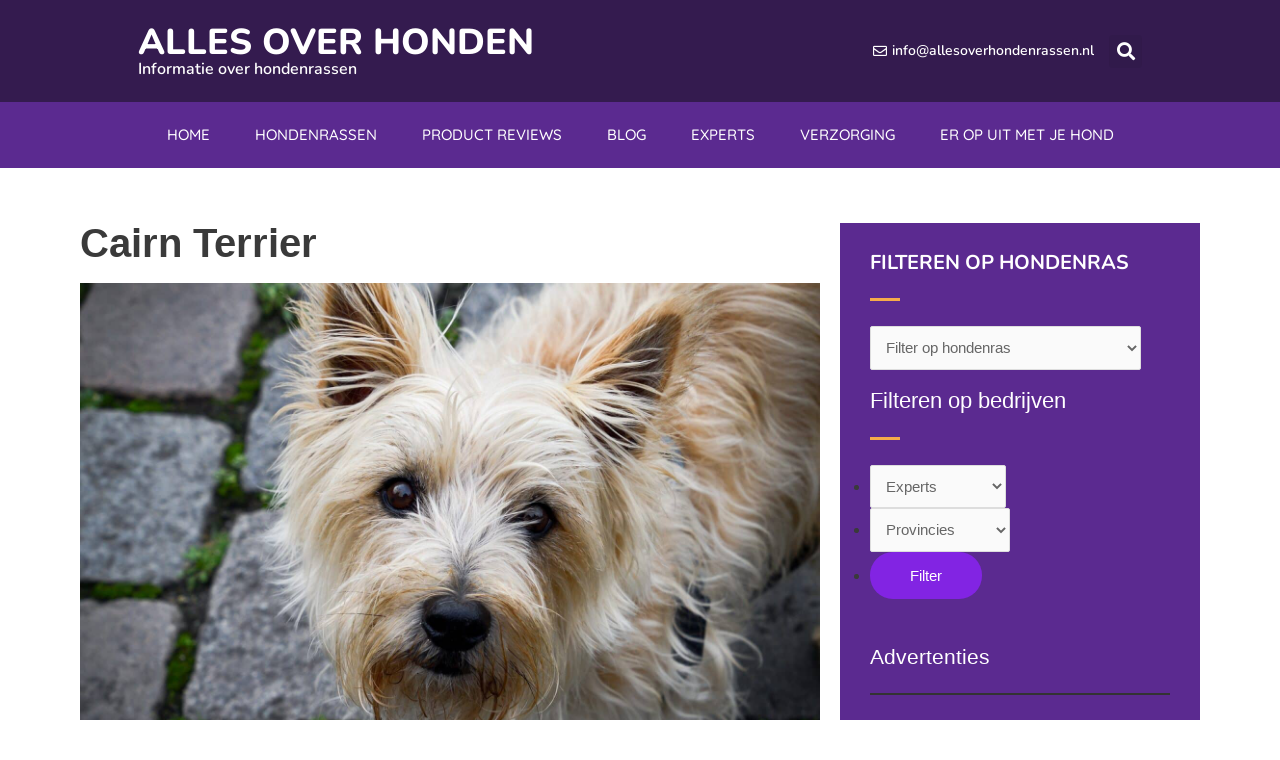

--- FILE ---
content_type: text/css; charset=UTF-8
request_url: https://www.allesoverhondenrassen.nl/wp-content/uploads/elementor/css/post-13686.css?ver=1769002678
body_size: -287
content:
.elementor-kit-13686{--e-global-color-primary:#341B4F;--e-global-color-secondary:#5B2A90;--e-global-color-text:#000000;--e-global-color-accent:#55555E;--e-global-color-26af0d2:#FFFFFF;--e-global-color-cfe0eca:#F6AB4A;--e-global-typography-primary-font-family:"Nunito";--e-global-typography-primary-font-weight:700;--e-global-typography-secondary-font-family:"Nunito";--e-global-typography-secondary-font-weight:600;--e-global-typography-text-font-family:"Quicksand";--e-global-typography-text-font-weight:500;--e-global-typography-accent-font-family:"Nunito";--e-global-typography-accent-font-weight:500;}.elementor-kit-13686 e-page-transition{background-color:#FFBC7D;}.elementor-section.elementor-section-boxed > .elementor-container{max-width:1140px;}.e-con{--container-max-width:1140px;}.elementor-widget:not(:last-child){margin-block-end:20px;}.elementor-element{--widgets-spacing:20px 20px;--widgets-spacing-row:20px;--widgets-spacing-column:20px;}{}h1.entry-title{display:var(--page-title-display);}@media(max-width:1024px){.elementor-section.elementor-section-boxed > .elementor-container{max-width:1024px;}.e-con{--container-max-width:1024px;}}@media(max-width:767px){.elementor-section.elementor-section-boxed > .elementor-container{max-width:767px;}.e-con{--container-max-width:767px;}}

--- FILE ---
content_type: text/css; charset=UTF-8
request_url: https://www.allesoverhondenrassen.nl/wp-content/uploads/elementor/css/post-14030.css?ver=1769002740
body_size: 249
content:
.elementor-14030 .elementor-element.elementor-element-1e97d65{padding:45px 0px 45px 0px;}.elementor-14030 .elementor-element.elementor-element-e5da8f5{text-align:justify;font-family:var( --e-global-typography-text-font-family ), Sans-serif;font-weight:var( --e-global-typography-text-font-weight );}.elementor-14030 .elementor-element.elementor-element-9169faa{--grid-side-margin:5px;--grid-column-gap:5px;--grid-row-gap:5px;--grid-bottom-margin:5px;}.elementor-14030 .elementor-element.elementor-element-610b3df:not(.elementor-motion-effects-element-type-background) > .elementor-widget-wrap, .elementor-14030 .elementor-element.elementor-element-610b3df > .elementor-widget-wrap > .elementor-motion-effects-container > .elementor-motion-effects-layer{background-color:var( --e-global-color-secondary );}.elementor-14030 .elementor-element.elementor-element-610b3df > .elementor-element-populated{transition:background 0.3s, border 0.3s, border-radius 0.3s, box-shadow 0.3s;margin:10px 10px 10px 10px;--e-column-margin-right:10px;--e-column-margin-left:10px;padding:30px 30px 30px 30px;}.elementor-14030 .elementor-element.elementor-element-610b3df > .elementor-element-populated > .elementor-background-overlay{transition:background 0.3s, border-radius 0.3s, opacity 0.3s;}.elementor-14030 .elementor-element.elementor-element-80df748 .elementor-heading-title{font-family:"Nunito", Sans-serif;font-size:20px;font-weight:700;text-transform:uppercase;color:var( --e-global-color-26af0d2 );}.elementor-14030 .elementor-element.elementor-element-29f37ab{--divider-border-style:solid;--divider-color:var( --e-global-color-cfe0eca );--divider-border-width:3px;}.elementor-14030 .elementor-element.elementor-element-29f37ab .elementor-divider-separator{width:10%;}.elementor-14030 .elementor-element.elementor-element-29f37ab .elementor-divider{padding-block-start:5px;padding-block-end:5px;}.elementor-14030 .elementor-element.elementor-element-e9303e3 > .elementor-widget-container{margin:0px 0px 0px 0px;padding:0px 0px 0px 0px;}.elementor-14030 .elementor-element.elementor-element-f6c284b .elementor-heading-title{font-size:22px;font-weight:400;color:#FFFFFF;}.elementor-14030 .elementor-element.elementor-element-28487af{--divider-border-style:solid;--divider-color:var( --e-global-color-cfe0eca );--divider-border-width:3px;}.elementor-14030 .elementor-element.elementor-element-28487af .elementor-divider-separator{width:10%;}.elementor-14030 .elementor-element.elementor-element-28487af .elementor-divider{padding-block-start:5px;padding-block-end:5px;}.elementor-14030 .elementor-element.elementor-element-0f5cde0 > .elementor-widget-container{margin:0px 0px 0px -45px;padding:0px 0px 0px 0px;}.elementor-14030 .elementor-element.elementor-element-1c41eec > .elementor-widget-container{background-color:var( --e-global-color-secondary );margin:0px 0px 0px 0px;padding:0px 0px 0px 0px;}.elementor-14030 .elementor-element.elementor-element-b4750cb .elementor-heading-title{font-family:"Nunito", Sans-serif;font-size:20px;font-weight:700;text-transform:uppercase;color:var( --e-global-color-26af0d2 );}.elementor-14030 .elementor-element.elementor-element-f845b2b{--divider-border-style:solid;--divider-color:var( --e-global-color-cfe0eca );--divider-border-width:3px;}.elementor-14030 .elementor-element.elementor-element-f845b2b .elementor-divider-separator{width:10%;}.elementor-14030 .elementor-element.elementor-element-f845b2b .elementor-divider{padding-block-start:5px;padding-block-end:5px;}.elementor-14030 .elementor-element.elementor-element-f855bf3 .elementor-heading-title{font-family:"Nunito", Sans-serif;font-size:20px;font-weight:700;text-transform:uppercase;color:var( --e-global-color-26af0d2 );}.elementor-14030 .elementor-element.elementor-element-0509d8b{--divider-border-style:solid;--divider-color:var( --e-global-color-cfe0eca );--divider-border-width:3px;}.elementor-14030 .elementor-element.elementor-element-0509d8b .elementor-divider-separator{width:10%;}.elementor-14030 .elementor-element.elementor-element-0509d8b .elementor-divider{padding-block-start:5px;padding-block-end:5px;}@media(max-width:1024px){ .elementor-14030 .elementor-element.elementor-element-9169faa{--grid-side-margin:5px;--grid-column-gap:5px;--grid-row-gap:5px;--grid-bottom-margin:5px;}}@media(max-width:767px){ .elementor-14030 .elementor-element.elementor-element-9169faa{--grid-side-margin:5px;--grid-column-gap:5px;--grid-row-gap:5px;--grid-bottom-margin:5px;}.elementor-14030 .elementor-element.elementor-element-29f37ab .elementor-divider-separator{width:15%;margin:0 auto;margin-left:0;}.elementor-14030 .elementor-element.elementor-element-29f37ab .elementor-divider{text-align:left;}.elementor-14030 .elementor-element.elementor-element-28487af .elementor-divider-separator{width:15%;margin:0 auto;margin-left:0;}.elementor-14030 .elementor-element.elementor-element-28487af .elementor-divider{text-align:left;}.elementor-14030 .elementor-element.elementor-element-f845b2b .elementor-divider-separator{width:15%;margin:0 auto;margin-left:0;}.elementor-14030 .elementor-element.elementor-element-f845b2b .elementor-divider{text-align:left;}.elementor-14030 .elementor-element.elementor-element-0509d8b .elementor-divider-separator{width:15%;margin:0 auto;margin-left:0;}.elementor-14030 .elementor-element.elementor-element-0509d8b .elementor-divider{text-align:left;}}/* Start custom CSS for sidebar, class: .elementor-element-1c41eec */.elementor-14030 .elementor-element.elementor-element-1c41eec .widget-title{color:#fff;}/* End custom CSS */
/* Start custom CSS for column, class: .elementor-element-610b3df */.sidewid h5{display: none;}/* End custom CSS */